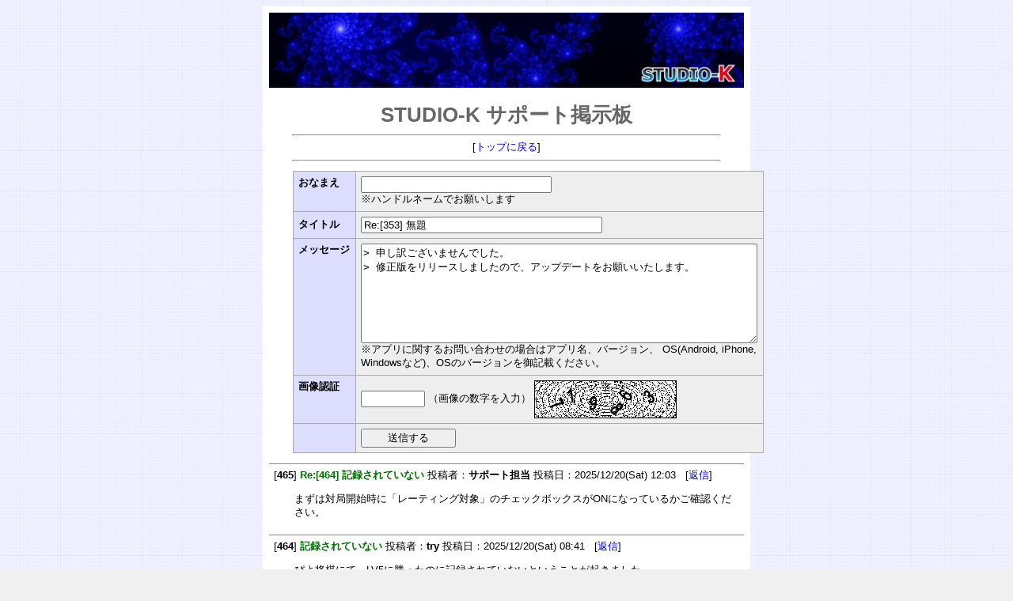

--- FILE ---
content_type: text/html; charset=shift_jis
request_url: https://www.studiok-i.net/bbs/studiok-i.cgi?res=353
body_size: 13443
content:
<?xml version="1.0" encoding="Shift_JIS"?>
<!DOCTYPE html PUBLIC "-//W3C//DTD XHTML 1.0 Transitional//EN" "http://www.w3.org/TR/xhtml1/DTD/xhtml1-transitional.dtd">
<html xmlns="http://www.w3.org/1999/xhtml" xml:lang="ja" lang="ja">
<head>
<meta http-equiv="content-type" content="text/html; charset=shift_jis" />
<meta http-equiv="content-script-type" content="text/javascript" />
<meta http-equiv="content-style-type" content="text/css" />
<meta http-equiv="X-UA-Compatible" content="IE=edge">
<meta name="viewport" content="width=device-width, initial-scale=1">
<link href="style.css" rel="stylesheet" type="text/css" />
<script type="text/javascript">
<!--
function popup(url) {
	window.open(url, "notice", "width=550,height=350,scrollbars=1");
}
// -->
</script>
<title>STUDIO-K サポート掲示板</title>
<style type="text/css">
#box_main {
 width:600px;
 clear:left;
 margin-left:auto;
 margin-right:auto;
 text-align:left;
 background:#ffffff;
 padding:8px;
}
</style>
</head>

<body>
<div id="box_main">
<div class="ta-c">

<CENTER>
 <A HREF="/"><IMG SRC="/studio-k.jpg" ALT="STUDIO-K Infinity" width="600"></A>
</CENTER><p>

<h1>STUDIO-K サポート掲示板</h1>
<hr width="90%" />
[<a href="../index.html" target="_top">トップに戻る</a>]
<!--
[<a href="./studiok-i.cgi?mode=note" target="note" onclick="popup('./studiok-i.cgi?mode=note')">留意事項</a>]
[<a href="./studiok-i.cgi?mode=find">ワード検索</a>]
-->

<hr width="90%" />
</div>
<div class="setback">
<form action="./regist.cgi" method="post">
<input type="hidden" name="mode" value="regist" />
<table class="regfm">
<tr>
	<th valign="top">おなまえ</th>
	<td><input type="text" name="name" size="28" value="" />
	<br>
	※ハンドルネームでお願いします
	</td>
</tr>

<!--
<tr>
	<th>Ｅメール</th>
	<td><input type="text" name="email" size="28" value="" /></td>
</tr>
-->
  
<tr>
	<th>タイトル</th>
	<td>
    	<input type="text" name="sub" size="36" value="Re:[353] 無題" />
<!--
    	<input type="reset" value="リセット" />
-->
  </td>
</tr>
<tr>
	<th valign="top">メッセージ</th>
	<td>
    	<textarea name="comment" cols="60" rows="8">&gt; 申し訳ございませんでした。
&gt; 修正版をリリースしましたので、アップデートをお願いいたします。</textarea>
    	<br>
    	※アプリに関するお問い合わせの場合はアプリ名、バージョン、
        OS(Android, iPhone, Windowsなど)、OSのバージョンを御記載ください。
	</td>
</tr>
<!--
<tr>
	<th>参照先</th>
	<td><input type="text" name="url" size="50" value="http://" /></td>
</tr>
-->
        <input type="hidden" name="url" size="50" value="" />
<!--
<tr>
	<th>削除キー</th>
	<td class="small">
    	<input type="password" name="pwd" size="8" maxlength="8" />
		(英数字で8文字以内) &nbsp;
		<input type="checkbox" name="cookie" value="1" checked="checked" /> クッキー保存
	</td>
</tr>
-->
        <input type="hidden" name="pwd" size="8" value="" />

<!-- captcha_begin -->
<tr>
	<th valign="top">画像認証</th>
	<td class="small">
		<input type="text" name="captcha" size="8" style="ime-mode:inactive" maxlength="8" />
		（画像の数字を入力） <img src="./captcha.cgi?2d7c1d688464489f93d7eb396f3e84b2" class="capt" alt="投稿キー" />
		<input type="hidden" name="str_crypt" value="2d7c1d688464489f93d7eb396f3e84b2" />
	</td>
<!-- captcha_end -->
</tr>
<tr>
	<th>&nbsp;</th>
	<td>
		<input type="hidden" name="email" size="28" value="">
    	<input type="submit" value="　　送信する　　" />
    </td>
</tr>
</table>
</form>
</div>


<div class="art">
	[<b>465</b>] <strong>Re:[464] 記録されていない</strong>
	投稿者：<b>サポート担当</b> 投稿日：2025/12/20(Sat) 12:03 &nbsp; [<a href="./studiok-i.cgi?res=465">返信</a>]
	<div class="com">まずは対局開始時に「レーティング対象」のチェックボックスがONになっているかご確認ください。 </div>
</div>

<div class="art">
	[<b>464</b>] <strong>記録されていない</strong>
	投稿者：<b>try</b> 投稿日：2025/12/20(Sat) 08:41 &nbsp; [<a href="./studiok-i.cgi?res=464">返信</a>]
	<div class="com">ぴよ将棋にて、LV5に勝ったのに記録されていないということが起きました</div>
</div>

<div class="art">
	[<b>463</b>] <strong>K-Shogiの棋譜解析機能について</strong>
	投稿者：<b>謙信鈴音</b> 投稿日：2025/06/18(Wed) 10:21 &nbsp; [<a href="./studiok-i.cgi?res=463">返信</a>]
	<div class="com">K-Shogiの棋譜解析機能に序盤・中盤・終盤のコメントを付けるかどうかの機能があれば便利と思います。<br /><br />あとコメントで稀に出てくる「３ニ飛戦法（ニはカタカナ）」は「３二飛戦法（二は漢字）」の誤字でしょうか？</div>
</div>

<div class="art">
	[<b>462</b>] <strong>Re:[461] K-Shogiの文字化け</strong>
	投稿者：<b>サポート担当</b> 投稿日：2025/06/02(Mon) 13:44 &nbsp; [<a href="./studiok-i.cgi?res=462">返信</a>]
	<div class="com">K-Shogiは文字コードSJISのみに対応しています。<br />文字コードがSJISになっているかご確認ください。</div>
</div>

<div class="art">
	[<b>461</b>] <strong>K-Shogiの文字化け</strong>
	投稿者：<b>holyman</b> 投稿日：2025/06/02(Mon) 13:33 &nbsp; [<a href="./studiok-i.cgi?res=461">返信</a>]
	<div class="com">OSはWindows11home 64bitです。<br />将棋ＤＢ２サイトからcsa形式の棋譜データをコピーし、txtファイルにペーストした後ファイルの拡張子をcsaに変えて保存しています。<br />棋譜は正常に読んでくれるのですが、先手・後手の名前が文字化けして表示されます。改善する方法はありますでしょうか？<br /></div>
</div>

<div class="art">
	[<b>460</b>] <strong>Re:[459] iPad Proで対局時のメッセージ欄が狭い</strong>
	投稿者：<b>hykw</b> 投稿日：2025/04/29(Tue) 14:10 &nbsp; [<a href="./studiok-i.cgi?res=460">返信</a>]
	<div class="com">ありがとうございます。まさかここを拡大縮小できるとは想像だにしていませんでした。<br /></div>
</div>

<div class="art">
	[<b>459</b>] <strong>Re:[458] iPad Proで対局時のメッセージ欄が狭い</strong>
	投稿者：<b>サポート担当</b> 投稿日：2025/04/29(Tue) 13:20 &nbsp; [<a href="./studiok-i.cgi?res=459">返信</a>]
	<div class="com">盤面を2本指で縮小する（ピンチイン）すると、メッセージ欄が拡がります。</div>
</div>

<div class="art">
	[<b>458</b>] <strong>iPad Proで対局時のメッセージ欄が狭い</strong>
	投稿者：<b>hykw</b> 投稿日：2025/04/28(Mon) 20:40 &nbsp; [<a href="./studiok-i.cgi?res=458">返信</a>]
	<div class="com">12インチ版のiPad Proでぴよ将棋を使っているのですが、対局時のメッセージ欄（「先手番、移動する駒をタップしてください」と表示される場所）の高さが1行しかありません。そのため、メッセージ欄に出力された文字がほとんど読めません。なお横幅は画面いっぱいに表示されています。</div>
</div>

<div class="art">
	[<b>457</b>] <strong>Re:[456] 棋譜解析について</strong>
	投稿者：<b>サポート担当</b> 投稿日：2025/02/14(Fri) 11:17 &nbsp; [<a href="./studiok-i.cgi?res=457">返信</a>]
	<div class="com">お問い合わせの対象アプリはK-Shogiでしょうか？<br />以下はK-Shogiとして回答いたします。<br /><br />当方では現象が発生したことがないため、おそらく棋譜に問題があるのではないかと思われます。<br />他の棋譜でも同様に20手で終了してしまうのでしょうか？<br />その棋譜のみで現象が発生する場合、該当の棋譜を送信いただけますでしょうか。<br /></div>
</div>

<div class="art">
	[<b>456</b>] <strong>棋譜解析について</strong>
	投稿者：<b>六車 勝美</b> 投稿日：2025/02/14(Fri) 11:07 &nbsp; [<a href="./studiok-i.cgi?res=456">返信</a>]
	<div class="com">あなた、あなたで対局して棋譜解析を依頼した場合20手で解析は終わり21手以降がブランクになります。解析を継続するにはどうすればよいかおしえてください。</div>
</div>

<div class="art">
	[<b>455</b>] <strong>Re:[454] ぴよ将棋　WEB版使用してます</strong>
	投稿者：<b>サポート担当</b> 投稿日：2025/01/11(Sat) 12:47 &nbsp; [<a href="./studiok-i.cgi?res=455">返信</a>]
	<div class="com">Cookieのexpires(有効期限)は10年後を指定しています。<br /><br /></div>
</div>

<div class="art">
	[<b>454</b>] <strong>Re:[453] ぴよ将棋　WEB版使用してます</strong>
	投稿者：<b>・・・</b> 投稿日：2025/01/11(Sat) 02:17 &nbsp; [<a href="./studiok-i.cgi?res=454">返信</a>]
	<div class="com"><span style="color:#0000a0">&gt; 対局成績はブラウザのCookieに保存されるようになっています。</span><br /><span style="color:#0000a0">&gt; </span><br /><span style="color:#0000a0">&gt; 保存されない場合は、Cookieを保存しない設定になっている、またはページを閉じるときにCookieを削除する設定になっている可能性がありますので、ブラウザの設定をご確認ください。</span><br /><span style="color:#0000a0">&gt;</span><br />Cookieはexpiresを設定・・・ 設定されていなかった場合はブラウザを閉じてしまうとCookieはその時点で削除されます。のようです。Andro iphone Win 色々有って、私には設定は無理。回答有難うございました。<br /><br /> </div>
</div>

<div class="art">
	[<b>453</b>] <strong>Re:[452] ぴよ将棋　WEB版使用してます</strong>
	投稿者：<b>サポート担当</b> 投稿日：2025/01/10(Fri) 20:43 &nbsp; [<a href="./studiok-i.cgi?res=453">返信</a>]
	<div class="com">対局成績はブラウザのCookieに保存されるようになっています。<br /><br />保存されない場合は、Cookieを保存しない設定になっている、またはページを閉じるときにCookieを削除する設定になっている可能性がありますので、ブラウザの設定をご確認ください。<br /></div>
</div>

<div class="art">
	[<b>452</b>] <strong>ぴよ将棋　WEB版使用してます</strong>
	投稿者：<b>・・・</b> 投稿日：2025/01/10(Fri) 17:03 &nbsp; [<a href="./studiok-i.cgi?res=452">返信</a>]
	<div class="com">最近、将棋をやりだしました、中学校３年以来かな。もう高齢者で仕事も無く暇で・・・15級から7級までは何とか行きます。次の日起動したら、また15級になっています。7級の上を目指したいです。前回のレーティング、7級から始めることは無理でしょうか。可能なら対応方法を教えてください。<br /><br />Windows 10 Home    Ver.22H2    OSビルド 19045.4780  </div>
</div>

<div class="art">
	[<b>451</b>] <strong>Re:[450] 戦型の意味</strong>
	投稿者：<b>サポート担当</b> 投稿日：2024/12/23(Mon) 22:12 &nbsp; [<a href="./studiok-i.cgi?res=451">返信</a>]
	<div class="com">対象のアプリはK-Shogiでしょうか？<br />以下、K-Shogiとしてご回答します。<br /><br />対局相手に「K-Shogi Lv1」などコンピュータを選択すると、戦型が選択できるようになります。<br />コンピュータに居飛車・振り飛車などの大まかな戦型を指定できます。また、矢倉・美濃囲いなど玉の囲いもここで指定できます。<br /></div>
</div>

<div class="art">
	[<b>450</b>] <strong>戦型の意味</strong>
	投稿者：<b>ｋｙ</b> 投稿日：2024/12/23(Mon) 17:44 &nbsp; [<a href="./studiok-i.cgi?res=450">返信</a>]
	<div class="com">新規対局の&quot;戦型&quot;の意味を教えてください</div>
</div>

<div class="art">
	[<b>449</b>] <strong>Re:[448] 開戦できなくなりました</strong>
	投稿者：<b>サポート担当</b> 投稿日：2024/09/07(Sat) 16:13 &nbsp; [<a href="./studiok-i.cgi?res=449">返信</a>]
	<div class="com">ブラウザ上のキャッシュに一部古いファイルが残っているのかもしれません。<br />Shiftキーを押しながら更新ボタンを押して強制更新をしてみてください。 </div>
</div>

<div class="art">
	[<b>448</b>] <strong>Re:[396] 開戦できなくなりました</strong>
	投稿者：<b>ととこ</b> 投稿日：2024/09/07(Sat) 15:22 &nbsp; [<a href="./studiok-i.cgi?res=448">返信</a>]
	<div class="com"><span style="color:#0000a0">&gt; Ｗｅｂ版をwindowsでおこなってきたのですが急に初期配置から、どの駒をクリックしても「その駒は動かせません(動かせる場所がない または 玉が取られる)」とのエラーメッセージがでます。</span></div>
</div>

<div class="art">
	[<b>447</b>] <strong>Re:[446] K-shogiの評価値グラフが見れません。</strong>
	投稿者：<b>サポート担当</b> 投稿日：2024/08/09(Fri) 15:21 &nbsp; [<a href="./studiok-i.cgi?res=447">返信</a>]
	<div class="com">一旦、K-Shogiを終了して、<br />K-ShogiをインストールしたディレクトリのDataディレクトリ内にある、K-Shogi.iniをメモ帳などで開いてください。<br />その中のEVAL_GRAPH_POS_XとEVAL_GRAPH_POS_Yの値を0に変更して保存してください。<br />その後、K-Shogiを起動し、評価値グラフが表示されるか確認してください。</div>
</div>

<div class="art">
	[<b>446</b>] <strong>K-shogiの評価値グラフが見れません。</strong>
	投稿者：<b>MY</b> 投稿日：2024/08/09(Fri) 14:37 &nbsp; [<a href="./studiok-i.cgi?res=446">返信</a>]
	<div class="com">評価値グラフ自体はありますが、タスクバーから評価値グラフを見ようとしても見れません。<br /><a href="https://www.studiok-i.net/bbs/studiok-i.cgi?pg=100" target="_blank">https://www.studiok-i.net/bbs/studiok-i.cgi?pg=100</a><br />の[329]で書かれている対処法をしましたがそれでも出てきません。<br />どう対処したらよいでしょうか?<br /><br />注:windows11を使用しました。</div>
</div>


<div class="art-end"></div>

<ul class="pager">
<li><span>1</span></li>
<li><a href="./studiok-i.cgi?pg=20">2</a></li>
<li><a href="./studiok-i.cgi?pg=40">3</a></li>
<li><a href="./studiok-i.cgi?pg=60">4</a></li>
<li><a href="./studiok-i.cgi?pg=80">5</a></li>
<li><a href="./studiok-i.cgi?pg=100">6</a></li>
<li><a href="./studiok-i.cgi?pg=120">7</a></li>
<li><a href="./studiok-i.cgi?pg=140">8</a></li>
<li><a href="./studiok-i.cgi?pg=160">9</a></li>
<li><a href="./studiok-i.cgi?pg=180">10</a></li>
<li><a href="./studiok-i.cgi?pg=20">&raquo;</a></li>
</ul>


<!--
<div class="ta-c">
<form action="./regist.cgi" method="post">
<input type="hidden" name="mode" value="dellog" />
記事No<input type="text" name="num" size="3" />
削除キー<input type="password" name="pwd" size="4" maxlength="8" />
<input type="submit" value="削除" />
</form>
</div>
-->
[<a href="./admin.cgi">管理用</a>]

</div>

<p style="margin-top:2em;text-align:center;font-family:Verdana,Helvetica,Arial;font-size:10px;">
- <a href="http://www.kent-web.com/" target="_top">LightBoard</a> -
</p>
</body>
</html>



--- FILE ---
content_type: text/css
request_url: https://www.studiok-i.net/bbs/style.css
body_size: 2963
content:
@charset "shift_jis";

body,td,th {
	font-family: Verdana,"MS PGothic","Osaka",Arial,sans-serif;
	font-size: 80%;
	background: #f0f0f0;
	background-image:url(../bg.jpeg);
}
a {
	text-decoration: none;
}
a:hover {
	text-decoration: underline;
	color: #dd0000;
}
h1 {
	font-size: 200%;
	margin-bottom: 0;
	color: #666;
}
td.small {
	font-size: 70%;
}

/* 記事 */
div.art {
	border-top: 1px solid #888;
	padding: 6px;
}
div.art strong, div.note strong {
	color: #007300;
}
div.com {
	margin: 1em 0 1em 2em;
}
div.art-end {
	border-top: 1px solid #888;
}
div.note p {
	margin-left: 2em;
}

/* 投稿フォーム */
table.regfm {
	margin: 1em 0;
	border-collapse: collapse;
}
table.regfm td, table.regfm th {
	font-size: 100%;
	padding: 0.5em;
	text-align: left;
	border: 1px #aaaaaa solid;
}
table.regfm td {
	background:#eeeeee;
}
table.regfm th {
	background:#ddddff;
	white-space: nowrap;
}

div.setback {
	width: 90%;
	margin: 0 auto;
}

p.url {
	margin: 1em 0 0 0;
}
img.capt {
	vertical-align: middle;
}
.ta-c {
	text-align: center;
}

/* 留意事項 */
div.obi {
	text-align: center;
	padding: 2px;
	background: #444;
	color: #fff;
	font-weight: bold;
	margin-bottom: 10px;
}
div.note {
	width: 97%;
	background: #fff;
	border: 1px solid gray;
	margin: 1em auto;
	padding: 6px;
	text-align: left;
}
div.clear {
	clear: both;
}
p.msg {
	color: green;
}

/* 閉じるボタン */
p.close {
	text-align: center;
	margin-top: 3em;
}
p.close input {
	width: 80px;
}

/* アクセス制限：入室画面 */
table.enter {
	margin: 80px auto;
	width: 400px;
	border: 1px solid #0080c0;
	border-collapse: collapse;
}
table.enter th, table.enter td {
	font-size: 100%;
	border: 1px solid #0080c0;
	padding: 1.2em;
	text-align: left;
}
table.enter th {
	background: #0080c0;
	color: #fff;
}
table.enter td {
	background: #fff;
}
table.enter input[type="password"] {
	width: 220px;
}
div.enter-btn {
	margin-top: 1.5em;
	text-align: right;
}
div.enter-btn input[type="submit"] {
	width: 100px;
	height: 30px;
}

/* エラー */
div.err-box {
	width: 400px;
	margin: 3em auto;
	border-top: 3px double gray;
	border-bottom: 3px double gray;
}
p.err {
	color: #dd0000;
	margin: 2em;
}

/*
	ページ送り
	参考: http://css-happylife.com/template/page_nav/
*/
ul.pager {
	margin: 0 0 10px;
	padding: 10px 10px 5px;
}
ul.pager li {
	display: inline;
	margin: 0 1px;
	padding: 0;
}
ul.pager li span {
	display: inline-block;
	margin-bottom: 5px;
	padding: 1px 8px;
	background: #a7a7a7;
	color: #fff;
	border: 1px solid #aaa;
	text-decoration: none;
	vertical-align: middle;
}
ul.pager li a {
	display: inline-block;
	margin-bottom: 5px;
	padding: 1px 8px;
	background: #fff;
	border: 1px solid #aaa;
	text-decoration: none;
	vertical-align: middle;
}
ul.pager li a:hover {
	background: #eeeff7;
	border-color: #00f;
}

